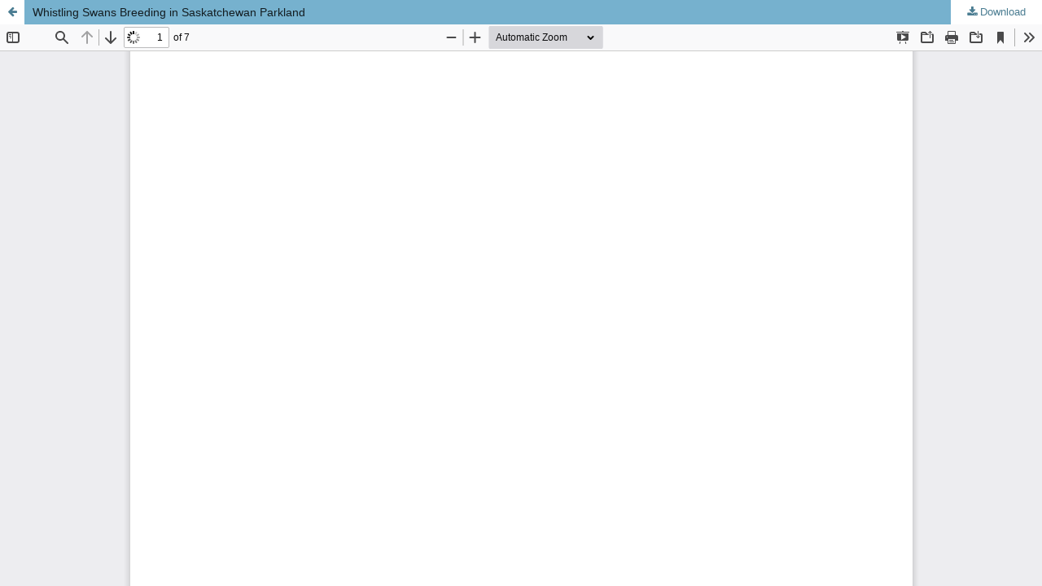

--- FILE ---
content_type: text/html; charset=utf-8
request_url: https://bluejayjournal.ca/index.php/bluejay/article/view/4483/4472
body_size: 3220
content:
<!DOCTYPE html>
<html lang="en-US" xml:lang="en-US">
<head>
	<meta http-equiv="Content-Type" content="text/html; charset=utf-8" />
	<meta name="viewport" content="width=device-width, initial-scale=1.0">
	<title>View of Whistling Swans Breeding in Saskatchewan Parkland</title>

	
<link rel="icon" href="https://bluejayjournal.ca/public/journals/1/favicon_en_US.png">
<meta name="generator" content="Open Journal Systems 3.3.0.19">
	<link rel="stylesheet" href="https://bluejayjournal.ca/index.php/bluejay/$$$call$$$/page/page/css?name=stylesheet" type="text/css" /><link rel="stylesheet" href="https://bluejayjournal.ca/lib/pkp/styles/fontawesome/fontawesome.css?v=3.3.0.19" type="text/css" /><link rel="stylesheet" href="https://bluejayjournal.ca/plugins/generic/orcidProfile/css/orcidProfile.css?v=3.3.0.19" type="text/css" /><link rel="stylesheet" href="https://bluejayjournal.ca/public/journals/1/styleSheet.css?d=2024-08-09+16%3A53%3A36" type="text/css" />
	<script src="https://bluejayjournal.ca/lib/pkp/lib/vendor/components/jquery/jquery.js?v=3.3.0.19" type="text/javascript"></script><script src="https://bluejayjournal.ca/lib/pkp/lib/vendor/components/jqueryui/jquery-ui.js?v=3.3.0.19" type="text/javascript"></script><script src="https://bluejayjournal.ca/plugins/themes/default/js/lib/popper/popper.js?v=3.3.0.19" type="text/javascript"></script><script src="https://bluejayjournal.ca/plugins/themes/default/js/lib/bootstrap/util.js?v=3.3.0.19" type="text/javascript"></script><script src="https://bluejayjournal.ca/plugins/themes/default/js/lib/bootstrap/dropdown.js?v=3.3.0.19" type="text/javascript"></script><script src="https://bluejayjournal.ca/plugins/themes/default/js/main.js?v=3.3.0.19" type="text/javascript"></script>
</head>
<body class="pkp_page_article pkp_op_view">

		<header class="header_view">

		<a href="https://bluejayjournal.ca/index.php/bluejay/article/view/4483" class="return">
			<span class="pkp_screen_reader">
									Return to Article Details
							</span>
		</a>

		<a href="https://bluejayjournal.ca/index.php/bluejay/article/view/4483" class="title">
			Whistling Swans Breeding in Saskatchewan Parkland
		</a>

		<a href="https://bluejayjournal.ca/index.php/bluejay/article/download/4483/4472/4521" class="download" download>
			<span class="label">
				Download
			</span>
			<span class="pkp_screen_reader">
				Download PDF
			</span>
		</a>

	</header>

	<script type="text/javascript">
		// Creating iframe's src in JS instead of Smarty so that EZProxy-using sites can find our domain in $pdfUrl and do their rewrites on it.
		$(document).ready(function() {
			var urlBase = "https://bluejayjournal.ca/plugins/generic/pdfJsViewer/pdf.js/web/viewer.html?file=";
			var pdfUrl = "https://bluejayjournal.ca/index.php/bluejay/article/download/4483/4472/4521";
			$("#pdfCanvasContainer > iframe").attr("src", urlBase + encodeURIComponent(pdfUrl));
		});
	</script>

	<div id="pdfCanvasContainer" class="galley_view">
				<iframe src="" width="100%" height="100%" style="min-height: 500px;" title="PDF of Whistling Swans Breeding in Saskatchewan Parkland" allowfullscreen webkitallowfullscreen></iframe>
	</div>
	
</body>
</html>
